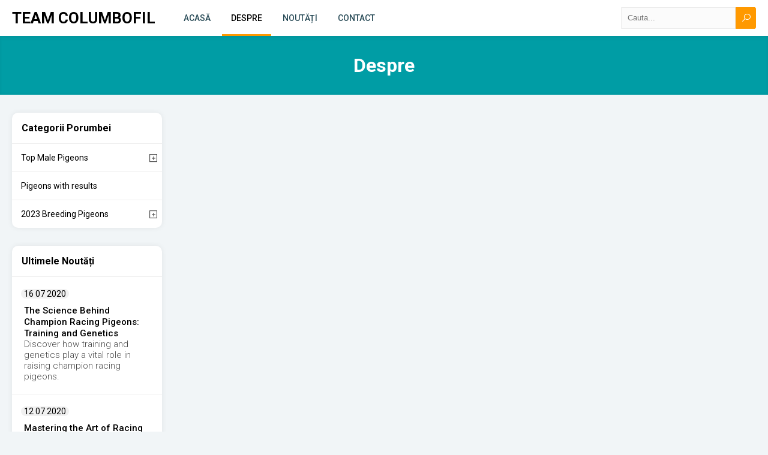

--- FILE ---
content_type: text/html; charset=UTF-8
request_url: https://adriankdr.columbofil.eu/despre
body_size: 2216
content:
<!doctype html>
<html lang="ro">

<head>
    <meta charset="UTF-8">
    <meta name="viewport" content="width=device-width, initial-scale=1.0, maximum-scale=10.0, minimum-scale=1.0">
    <meta http-equiv="X-UA-Compatible" content="ie=edge">
    <!-- CSRF Token -->
    <meta name="csrf-token" content="JxHjTC3Hnje9ypF9kln09EG5XkFAbrGNaibSWyRL">
    <meta name="robots" content="index, follow" />
    <script src="https://code.jquery.com/jquery-3.4.1.min.js"
        integrity="sha256-CSXorXvZcTkaix6Yvo6HppcZGetbYMGWSFlBw8HfCJo=" crossorigin="anonymous"></script>

    <script src="https://js.pusher.com/4.3/pusher.min.js"></script>
    
    
    <link rel="stylesheet" href="https://adriankdr.columbofil.eu/line-awesome/css/line-awesome.min.css">
    <script src="https://code.jquery.com/ui/1.12.1/jquery-ui.js"></script>
    <script src="https://adriankdr.columbofil.eu/js/frontend.js?v=1.01"></script>
    <script src="https://adriankdr.columbofil.eu/js/profile.js?v=1.01"></script>
    <link href="https://fonts.googleapis.com/css?family=Roboto+Condensed:300,300i,400,400i,700&display=swap"
        rel="stylesheet">
    <link href="https://fonts.googleapis.com/css?family=Roboto:300,400,500,700&display=swap" rel="stylesheet">
    
    <link rel="stylesheet" href="https://adriankdr.columbofil.eu/css/profile.css?v=1768761313">
    <link rel="icon" type="image/png" href="https://adriankdr.columbofil.eu/img/favicon.png" />

            <title>
            Testing233
        </title>
            
    <!-- Google tag (gtag.js) -->
    <script async src="https://www.googletagmanager.com/gtag/js?id=G-37DDNJ8XRZ"></script>
    <script>
        window.dataLayer = window.dataLayer || [];

        function gtag() {
            dataLayer.push(arguments);
        }
        gtag('js', new Date());

        gtag('config', 'G-37DDNJ8XRZ');
    </script>
</head>

<body>


    <header>
        <div class="container">
            <div class="inner-header">
    <div class="left-header-section">
        <div onclick="toggleMenu()" class="menu-toggle">
            <i class="las la-bars"></i>
            <span>Meniu</span>
        </div>
        <div class="logo">
            <a class="logo" href="https://adriankdr.columbofil.eu">TEAM COLUMBOFIL</a>
        </div>
        <div class="main-menu">
            <div class="mobile-main-menu-close" onclick="hideMenu()"><i class="las la-angle-left"></i></div>
            <div class="main-menu-inner">
                <div class="main-menu-items">
                    <a class="home-menu-item" href="https://adriankdr.columbofil.eu/">Acasă</a>
                    <a class="home-menu-item" href="https://adriankdr.columbofil.eu/despre">Despre</a>
                    <a class="home-menu-item" href="https://adriankdr.columbofil.eu/noutati">Noutăți</a>
                    <a class="home-menu-item" href="https://adriankdr.columbofil.eu/contact">Contact</a>
                </div>
            </div>
        </div>
        <div id="search-toggle" class="mobile-search-toggle">
            <i class="las la-search"></i>
            <span>Caută</span>
        </div>
    </div>

        <div id="search-input-wrapper" class="search-input">
            <form action="https://adriankdr.columbofil.eu/search" method="post">
                <input type="hidden" name="_token" value="JxHjTC3Hnje9ypF9kln09EG5XkFAbrGNaibSWyRL">                <input type="text" name="keyword" id="search-input" placeholder="Cauta..." autocomplete="off">
                <button type="submit"><i class="las la-search"></i></button>
            </form>
            <div id="suggestions-wrapper" class="search-suggestions-wrapper"></div>
        </div>
        <script>
            $('#search-input').on('keyup',function () {
                $.ajax({
                    url:'https://adriankdr.columbofil.eu/search',
                    type:'post',
                    data:{
                        keyword:$('#search-input').val(),
                        _token: 'JxHjTC3Hnje9ypF9kln09EG5XkFAbrGNaibSWyRL'
                    },
                    success:function(html){
                        if(html !== null){
                            $('#suggestions-wrapper').html(html)
                        }
                    }
                })
            })
        </script>
   

</div>
<script>
    $(function(){
        $('.home-menu-item').each(function(){
            if($(this).attr('href') === window.location.href){
                $(this).addClass('active')
            }
        })

        if($(window).width() < 769){
            $('.left-content').appendTo('.main-menu-inner')
        }

        $('#search-toggle').on('click', ()=>{
            $('#search-input-wrapper').slideToggle()
        })
    })
</script>
        </div>
    </header>

    <div class="wrapper">
        
            <div class="breadcrumb">
        <div class="container">
            <div class="breadcrumb-content">
                <h1>Despre</h1>
            </div>
        </div>
    </div>
        <div class="container">
            <div class="content">
                <div class="left-content">
                        <div class="categories">
    <div class="left-title">Categorii Porumbei</div>
    <ul>
        
                                    <li class="category-item">
    <div class="category-title">
        <a class="category" href="https://adriankdr.columbofil.eu/porumbei/parinte1">Top Male Pigeons</a>
                    <div class="subcategories-toggle" onclick="showSubcategories(this)"><i class="las la-plus-square"></i></div>
            </div>

            <ul style="display:none" class="subcategories-level">
                            <li class="category-item">
    <div class="category-title">
        <a class="category" href="https://adriankdr.columbofil.eu/porumbei/parinte1/subcategorie1">Cele mai călduroase și stilate haine de iarnă</a>
                    <div class="subcategories-toggle" onclick="showSubcategories(this)"><i class="las la-plus-square"></i></div>
            </div>

            <ul style="display:none" class="subcategories-level">
                            <li class="category-item">
    <div class="category-title">
        <a class="category" href="https://adriankdr.columbofil.eu/porumbei/parinte1/subcategorie1/top-top">Top Top</a>
                    <div class="subcategories-toggle" onclick="showSubcategories(this)"><i class="las la-plus-square"></i></div>
            </div>

            <ul style="display:none" class="subcategories-level">
                            <li class="category-item">
    <div class="category-title">
        <a class="category" href="https://adriankdr.columbofil.eu/porumbei/parinte1/subcategorie1/top-top/test">test</a>
            </div>

    </li>
                            <li class="category-item">
    <div class="category-title">
        <a class="category" href="https://adriankdr.columbofil.eu/porumbei/parinte1/subcategorie1/top-top/super-categorie">Cele mai călduroase</a>
            </div>

    </li>
                    </ul>
    </li>
                    </ul>
    </li>
                    </ul>
    </li>
                            <li class="category-item">
    <div class="category-title">
        <a class="category" href="https://adriankdr.columbofil.eu/porumbei/test1234">Pigeons with results</a>
            </div>

    </li>
                            <li class="category-item">
    <div class="category-title">
        <a class="category" href="https://adriankdr.columbofil.eu/porumbei/test21">2023 Breeding Pigeons</a>
                    <div class="subcategories-toggle" onclick="showSubcategories(this)"><i class="las la-plus-square"></i></div>
            </div>

            <ul style="display:none" class="subcategories-level">
                            <li class="category-item">
    <div class="category-title">
        <a class="category" href="https://adriankdr.columbofil.eu/porumbei/test21/test222">Test subcategorie</a>
            </div>

    </li>
                    </ul>
    </li>
                        </ul>
</div>
<script>
    $(()=>{
        $('a.category').each(function(index){
            let a = $(this);
            if(a.attr('href') == window.location.href){
                let li = a.parent().parent();
                li.addClass('active');
                showParents(li);
            }
        })
    });
    function showSubcategories(ui){
        $(ui).find('i').toggleClass('la-minus-square la-plus-square');
        $(ui).parent().next().slideToggle();
    }

    function showParents(ui)
    {
        let parents = $(ui).parents();
        parents.each(function(){
            if($(this).attr('class') == 'subcategories-level')
            {
                $(this).css('display','block');
                $(this).parent().find('.subcategories-toggle').children('i').toggleClass('la-plus-square la-minus-square');
            }
        })
    }
</script>
    <div class="blog-articles-block">
        <div class="left-title">Ultimele Noutăți</div>
        <div class="blog-articles-list">
                            <div class="blog-article">
                    <div class="article-date">16 07 2020</div>
                    <a class="article-title" href="https://adriankdr.columbofil.eu/noutati/cea-mai-cea">The Science Behind Champion Racing Pigeons: Training and Genetics</a>
                    <div class="article-short-description">Discover how training and genetics play a vital role in raising champion racing pigeons.</div>
                </div>
                            <div class="blog-article">
                    <div class="article-date">12 07 2020</div>
                    <a class="article-title" href="https://adriankdr.columbofil.eu/noutati/22321">Mastering the Art of Racing Pigeons: Tips for Success</a>
                    <div class="article-short-description">Unlock the secrets to winning races with expert tips for racing pigeon enthusiasts.</div>
                </div>
                    </div>
        <div class="more-articles">
            <a href="">mai multe articole...</a>
        </div>
    </div>

    <div class="columbofil">
    <h5>Publicitate</h5>
    <a href="https://columbofil.eu"><img style="width:100%;" src="https://adriankdr.columbofil.eu/img/columbofil-rec-optimized.gif" alt="Columbofil online"></a>
</div>
                </div>
                <div class="main-content">
                                    </div>
                
            </div>
        </div>

    </div>
    <div class="footer">
        <div class="inner-footer">
            <div class="container">
                <div class="footer-menu">
                    <a class="footer-menu-item"
                        href="https://adriankdr.columbofil.eu/">Acasă</a>
                    <a class="footer-menu-item"
                        href="https://adriankdr.columbofil.eu/despre">Despre</a>
                    <a class="footer-menu-item"
                        href="https://adriankdr.columbofil.eu/noutati">Noutăți</a>
                    <a class="footer-menu-item"
                        href="https://adriankdr.columbofil.eu/contact">Contact</a>
                </div>
                <div class="powered">Drepturi conținut &copy; <a
                        href="https://adriankdr.columbofil.eu/contact">TEAM COLUMBOFIL</a>
                    . Găzduit de <a href="https://columbofil.eu">columbofil.eu</a></div>
            </div>
        </div>
    </div>

    <div id="mask" class="mask"></div>
        </body>

</html>


--- FILE ---
content_type: text/css
request_url: https://adriankdr.columbofil.eu/css/profile.css?v=1768761313
body_size: 4014
content:
:root{
    --duck-green: #b3da7b5e;
    --duck-green-border: 1px solid #6b8a3d12;
    --pedigree-border:1px solid #009292;
    --light-gray: #fbfbfb;
    --light-transparent-border: 1px solid #80808021;
    --gray-border: 1px solid rgba(0,0,0,.0975);
    --light-border: 1px solid #b1b1b138;
    --dark-purple: #151525;
    --purple: #1e1e2d;
    --white-purple:#5a74f6;
    --green01:#2b4d59;
    --green02:#39998e;
    --yellow:#F0D06B;
    --orange01:#D95A40;
    --red:#BF2742;
    --gray:#577C80;
    --orange02:#ffaa67;
    --orange-gradient:linear-gradient(175deg, var(--orange02), var(--orange01));
    --yellow-gradient:linear-gradient(175deg, var(--yellow), var(--orange02));
    --green-gradient:linear-gradient(175deg, var(--green02), var(--green01));
    --green-orange-gradient:linear-gradient(175deg, var(--green01), var(--orange01));
    --light-yellow-gradient:linear-gradient(190deg, #fff4dd9c, #fff38d96);
    --gray2:#efefef;
    --blue1:#c1dfe4;
    --blue:#009da5;
    --orange:#FF9900;
    --orange1:#FF6600;
    --box-shadow: 0 0 10px #00000012;
}

h1,h2,h3,h4,h5,ul,li,p{
    margin:0;
    padding:0;
    list-style-type: none;
}
h5{
    font-size: 18px;
    margin-bottom: 10px;
}
body::before{
    content:'';
    display:block;
    height: 60px;
    width:100%;
}
body {
    margin: 0;
    display: flex;
    flex-direction: column;
    background: #f1f5f7;
    min-height: 100vh;
    font-family: roboto;
}
* {
    box-sizing: border-box;
}
*:focus{
    outline-style: none;
}
.container{
    max-width: 1370px;
    margin: 0 auto;
    width:100%;
}
.content {
    display: flex;
    width: 100%;
    padding: 30px 20px;
    gap:30px;
}
.wrapper {
    flex: 1;
    display: flex;
    flex-direction: column;
}
.mask{
    position: fixed;
    inset: 0;
    z-index: 1;
    background: #0005;
    display: none;
}
header {
    background: #fff;
    box-shadow:var(--box-shadow);
    display: flex;
    position: fixed;
    width: 100%;
    z-index: 10;
}
.header {
    margin-top: 30px;
}
.container.side-shadow {
    box-shadow: 0 0 5px #dedede;
    display: flex;
    flex-direction: column;
    min-height: 100vh;
}
.inner-header {
    display: flex;
    justify-content: space-between;
    align-items: center;
    padding: 0 20px;
}
.logo {
    display: flex;
    align-items: center;
}
.left-header-section {
    display: flex;
}
.main-menu {
    display: flex;
    height: 60px;
    margin: 0 30px;
    align-items: stretch;
}
.main-menu-items {
    display: flex;
    align-items: center;
    height: 100%;
}
.mobile-main-menu-close {
    position: absolute;
    right: -30px;
    width: 30px;
    height: 30px;
    top: 0;
    background: #000;
    color: #fff;
    display: none;
    align-items: center;
    justify-content: center;
    font-size: 1rem;
    z-index: 2;
}
.search-input {
    position: relative;
}
.search-input input {
    line-height: 34px;
    padding: 0 10px;
    border-radius: 1px 0 0 1px;
    background: #fbfbfb;
    border: var(--light-transparent-border);
}
.search-input button {
    height: 36px;
    border: 0;
    width: 34px;
    font-size: 17px;
    line-height: 29px;
    float: right;
    display: block;
    background: var(--orange);
    color: #fff;
    border-radius: 0 3px 3px 0;
}
.suggestion-item {
    display: flex;
    border-bottom: var(--light-border);
    padding: 5px;
    text-decoration: none;
}
.suggestion-item:last-child{
    border-bottom:0;
}
.suggestion-pigeon-img{
    width:60px;
    height: 60px;
}
.suggestion-pigeon-details {
    max-height: 60px;
    padding-left: 10px;
}
.suggestion-secondary-data {
    display: flex;
    align-items: center;
}
.suggestion-pigeon-details {
    max-height: 60px;
    padding-left: 10px;
    flex-direction: column;
    display: flex;
    justify-content: center;
}
.suggestion-pigeon-name {
    white-space: nowrap;
    color: #000;
    font-size: 13px;
    font-weight: 300;
}
.suggestion-pigeon-gender{
    margin-left: 5px;
}
.suggestion-pigeon-gender .la-venus{
    color: deeppink;
}
.suggestion-pigeon-gender .la-mars{
    color: #008c8c;
}

.suggestion-title {
    text-decoration: none;
    color: #4a4a4a;
    font-size: 15px;
    font-weight: 500;
}
.suggestion-pigeon-code{
    white-space: nowrap;
}
.suggestion-pigeon-img img {
    width: 100%;
}
.left-content , .right-content{
    max-width: 250px;
    flex-shrink: 0;
}
.search-suggestions-wrapper {
    position: absolute;
    right:0;
}
.search-suggestions{
    background: #fff;
    padding: 10px;
    box-shadow: 0 1px 3px #ccc;
}

.main-content {
    width: 100%;
}
.sub-title {
    margin-bottom: 20px;
}
.sub-title h2{
    margin: 0;
    font-size: 21px;
}
.about-text {
    font-weight: 300;
    font-size: 15px;
    line-height: 24px;
}
.left-title {
    font-weight: 600;
    padding: 1em;
    border-bottom: var(--light-border);
}
.inner-footer {
    padding-top: 15px;
    background: var(--purple);
}
.footer-columns {
    padding: 30px;
    display: flex;
}
.footer-col h4{
    margin: 0;
    color:#fff;
}
.footer-menu{
    display: flex;
    justify-content: center;
    gap: 15px;
    padding: 15px;
}

.footer-menu-item{
    color: #fff;
    opacity: .3;
    text-transform: uppercase;
    text-decoration: none;
    font-weight: 600;
    font-size: 14px;
}

.powered{
    text-align: center;
    color:#fff;
    font-size: .75rem;
    padding: 20px 10px;
    opacity: .3;
}

.powered a{
    color:#fff;
}

.slider {
    max-height: 500px;
    border-radius: 10px;
    overflow: hidden;
    margin: 30px 20px;
    margin-bottom: 0;
}
.home-menu-item {
    display: flex;
    align-items: center;
    padding: 0 15px;
    margin: 0 2px;
    border-top: 3px solid #fff;
    border-bottom: 3px solid #fff;
    text-decoration: none;
    font-weight: 500;
    color: var(--green01);
    text-transform: uppercase;
    font-size: 14px;
    height: 100%;
}
.home-menu-item.active{
    border-bottom: 3px solid var(--orange);
    color:#000;
}


.description {
    background: #fff;
    border-radius: 10px;
    box-shadow: var(--box-shadow);
    padding: 20px;
    margin-bottom:30px;
}
.pigeons-grid {
    display: flex;
    flex-wrap: wrap;
    margin: -10px;
}

a.logo {
    text-decoration: none;
    font-size: 26px;
    font-weight: 800;
    color: #000;
}

.big-pigeon-image {
    max-width: 500px;
    border: 1px solid #80808096;
}

.big-pigeon-image img {
    width: 100%;
}
.pigeon-images-container {
    display: flex;
    flex-direction: column;
}

.pigeon-image img {
    width: 100%;
}
.pigeon-image {
    flex: 1;
}
.pigeon-item {
    width: 25%;
    padding: 10px;
    flex-shrink: 0;
    animation:fade-in-up .3s ease-in-out;
}
.item-inner {
    padding: 15px;
    height: 100%;
    display: flex;
    flex-direction: column;
    border-radius: 10px;
    background: #fff;
    box-shadow: var(--box-shadow);
}
.pigeon-item .pigeon-code {
    font-weight: 500;
    height: 30px;
    line-height: 30px;
    background: #f5f5f5;
    padding: 0 10px;
    text-align: center;
}
.pigeon-item .pigeon-name {
    text-align: center;
    height: 50px;
    display:flex;
    align-items: center;
    justify-content: center;
    font-size: 15px;
    color: #b10000;
}
.pigeon-images-container img {
    width: 100%;
}
.item-inner:hover{
    box-shadow: 0 0 2px #00000040;
}
.filters {
    padding: 30px;
    border: var(--light-transparent-border);
    background: #fbfbfb;
}

.secondary-images {
    display: flex;
}
.breadcrumb {
    padding: 30px 20px;
    background: var(--blue);
    box-shadow: inset 0 -1px 5px #0000000f;
    color:#fff;
}

.breadcrumb-content {
    display: flex;
    flex-direction: column;
    align-items: center;
    justify-content: center;
}
.breadcrumb-content p{
    margin-top: 10px;
}
a.to-cart i.fa.fa-info-circle {
    font-size: 22px;
    margin-top: -2px;
    display: block;
    margin-bottom: -2px;
    margin-left: 5px;
}
a.to-cart {
    display: flex;
    justify-content: center;
    color: #737373;
    padding: 5px;
    text-transform: uppercase;
    border-radius: 2px;
    text-decoration: none;
    font-weight: 400;
    font-size: 14px;
}
.price {
    font-weight: 500;
    font-size: 20px;
}
.alert-success {
    position: fixed;
    background: #8BC34A;
    z-index: 100;
    padding: 10px 15px;
    color: #fff;
    right: 15px;
    border-radius: 2px;
    text-shadow: 0 0 3px #398e3e;
    line-height: 21px;
}
.pigeon-wrapper {
    display: flex;
    width: 100%;
    margin-bottom:30px;
}

.big-pigeon-image {
    max-width: 500px;
    border: 1px solid #80808096;
    flex-shrink: 0;
    width: 50%;
}
.pre{
    display: block;
    unicode-bidi: embed;
    font-family: roboto, sans-serif;
    white-space: pre-line;
}
.pigeon-description, .pigeon-results {
    margin: 20px 0;
}
.pigeon-data-group {
    margin: 20px 0;
}
.pigeon-wrapper .pigeon-details {
    width: 50%;
    padding: 30px;
    background: #fff;
    box-shadow: var(--box-shadow);
    border-radius: 0 10px 10px 0;
}
.pigeon-details .pigeon-name {
    font-weight: 500;
    font-size: 18px;
}
.pigeon-details .pigeon-code {
    font-weight: 600;
    color: var(--orange1);
    font-size: 22px;
}
.columbofil h5 {
    margin: 0;
    margin-bottom: -16px;
    position: relative;
    color: #fff;
    background: #2c283a;
    width: fit-content;
    padding: 0 5px;
    opacity: 0.6;
}
/*BLOG*/
.blog-article {
    padding: 20px;
    border-bottom: var(--light-transparent-border);
}
.articles {
    display: flex;
    flex-direction: column;
    gap: 30px;
}
.article {
    padding: 20px;
    background: #fff;
    border-radius: 10px;
    box-shadow: var(--box-shadow);
}
.article-date {
    font-size: 14px;
    background: #f1f1f1;
    width: fit-content;
    padding: 0 5px;
    border-radius: 20px;
    margin-left: -5px;
    margin-bottom: 10px;
}
.article-title {
    font-weight: 500;
    margin: 5px 0;
    font-size: 15px;
    color: #000;
    text-decoration: none;
}
.article-short-description {
    font-size: 15px;
    font-weight: 300;
    color: #494949;
}
.blog-articles-block {
    margin-bottom: 30px;
    box-shadow: var(--box-shadow);
    background: #fff;
    border-radius: 10px;
}
.more-articles {
    padding: 15px;
}
.more-articles a{
    color:#000;
    font-size:14px;
}
/*-----------------------------------------
    CONTACT
*/
.profile-contact-wrapper {
    display: flex;
    background: #fff;
    padding: 20px;
    border-radius: 10px;
    box-shadow: var(--box-shadow);
    justify-content: center;
}

.profile-contact-form {
    display: flex;
    flex-direction: column;
    gap: 20px;
}
.form-group {
    display: flex;
    justify-content: space-between;
}

.form-control {
    line-height: 34px;
    padding: 0 10px;
    border-radius: 5px;
    border: var(--light-border);
    width: 100%;
}

/* PEDIGREE */
.pigeon-pedigree{
    border:1px solid #cbdbe4;
    border-radius: 10px;
    display: flex;
    justify-content: center;
    background: #feffec;
    box-shadow: var(--box-shadow);
}
.pedigree-container{
    padding: 20px;
}
li.li1, li.li2, li.li3, li.li4{
    display:flex;
}
.tree ul {
    padding: 0;
}
.pedigree_box {
    display: flex;
    flex-direction: column;
    justify-content: center;
}

.main-pigeon.first-box {
    display: flex;
    flex-direction: column;
    justify-content: center;
    margin-right: -100px;
}

.pigeon-box.grand-grand-pigeon {
    height: 100px;
    overflow:hidden;
}

.pigeon-box {
    height: 200px;
    width: 170px;
    border: 1px solid gray;
    display: block;
    margin: 5px 10px;
    position: relative;
    background: #fff;
    box-shadow: 0 0 11px #0000001a;
    transition: .3s ease;
    cursor: pointer;
    text-decoration: none;
    color: #000;
}
.inner-box{
    overflow:hidden;
    transition: .3s ease;
    position:absolute;
    width: 100%;
    height: 100%;
}

.pigeon-box .image{
    text-align:center;
}

.pigeon-box img{
    height:80px;
    width:auto;
}

.pigeon-box::before, .pigeon-box::after {
    content: '';
    top: 50%;
    position: absolute;
    border-top: var(--pedigree-border);
    width: 12px;
    right: -12px;
}


.pigeon-box::after {
    border-left: var(--pedigree-border);
    border-bottom: var(--pedigree-border);
    width: 10px;
    height: 50%;
    right: -22px;
    top: 25%;
}
.pigeon-box.grand-grand-pigeon::after, .pigeon-box.grand-grand-pigeon::before{
    display:none;
}


.first-box .pigeon-box::before {
    content: '';
    top: 50%;
    position: absolute;
    border-top: var(--pedigree-border);
    width: 10px;
    right: -10px;
    display:none;
}

.first-box .pigeon-box::after {
    border-left: var(--pedigree-border);
    border-bottom: var(--pedigree-border);
    width: 10px;
    height: 50%;
    right: -22px;
    top: 25%;
    display:none;
}

.pigeon-box .parent-code {
    background: #fbfbfb;
    text-align: center;
    margin-bottom: 5px;
    font-size: 14px;
    color: #c50000;
    padding: 3px 0;
    border: 1px solid #ececec;
    font-weight: 600;
}

.pigeon-box .results, .pigeon-desc {
    font-size: 12px;
    white-space: pre-line;
    white-space: -moz-pre-wrap;
    padding: 2px 5px;
}

/* .pigeon-box:hover{
    height: 300px;
    width: 240px;
    z-index: 999;
} */
.pigeon-box:hover .inner-box {
    overflow-y: auto;
}
.pedigree-header {
    width: 100%;
    background: #fbfbfb;
    border: 1px solid #ececec;
    line-height: 40px;
    padding-left: 10px;
    margin-top: 30px;
    display: none;
}

/*Layout*/
.categories ul {
    padding: 0;
    list-style-type: none;
    margin:0;
}
.categories {
    margin-bottom: 30px;
    width: 250px;
    background: #fff;
    border-radius: 10px;
    box-shadow: var(--box-shadow);
    overflow:hidden;
}
.category {
    color: #000;
    text-decoration: none;
    padding: 15px;
    flex: 1;
    font-size: .875rem;
}
li.category-item.active {
    background: var(--light-yellow-gradient);
}

.category-image-container{
    margin-bottom: 15px;
}
.category-image {
    width: auto;
    border-radius: 4px;
    max-height: 300px;
    max-width:100%;
}
.menu-toggle, .account-toggle {
    width: 60px;
    flex-shrink: 0;
    display: none;
    color: #000;
    height: 60px;
    text-align: center;
    line-height: 60px;
    font-size: 20px;
}
.category-title {
    display: flex;
    border-bottom: var(--light-transparent-border);
}
.category-item:last-child .category-title{
    border-bottom: 0;
}
.category-item.active:last-child .category-title{
    border-radius: 0 10px 10px 0;
}
.subcategories-toggle {
    display: flex;
    justify-content: center;
    align-items: center;
    width: 30px;
    cursor: pointer;
}
.subcategories-toggle i {
    font-size: 19px;
    color: #505050;
}
.subcategories-level {
    background: #dedede21;
}
/*Pagination*/
li.page-item {
    width: 100%;
    text-align: center;
}
ul.pagination {
    padding: 0;
    list-style-type: none;
    display: flex;
    width: 40%;
}

/*PIGEON PAGE*/
.pigeon-images {
    display: flex;
    max-width: 700px;
    flex-wrap: wrap;
    background: #fff;
    box-shadow: var(--box-shadow);
    overflow: hidden;
    border-radius: 10px 0 0 10px;
    border-right: 1px solid whitesmoke;
}
.pigeon-main-image {
    /* border-bottom: 1px solid #e0e0e0; */
    position: relative;
    padding: 20px;
}
.pigeon-main-image img{
    border-radius: 6px;
} 
.additional-images {
    display: flex;
    width: 100%;
    gap:10px;
    padding: 10px;
}
.secondary-image.image-item {
    cursor: pointer;
}
.secondary-image.image-item img {
    height: 90px;
    width: auto;
    border-radius: 6px;
    box-shadow: 0 1px 3px #0005;
}
.embed-video{
    position: relative;
    overflow: hidden;
    width: 100%;
    padding-top: 56.25%;
    margin:30px 0;
    border-radius: 10px;
    box-shadow: var(--box-shadow);
}
.embed-video iframe{
    position: absolute;
    top: 0;
    left: 0;
    bottom: 0;
    right: 0;
    width: 100%;
    height: 100%;
}
.mobile-search-toggle{
    display: none;
}

@media only screen and (max-width : 1360px) {
    .pigeon-item{
        width: 33.33%;
    }
}
@media only screen and (max-width : 998px) {
    .pigeon-item{
        width: 50%;
    }
}

@media only screen and (max-width : 768px){

    .category-image-container{
        display: flex;
        justify-content: center;
        padding: 10px;
        background: #ccc;
    }
    .breadcrumb-content h1{
        font-size: 1.1rem;
    }
    .breadcrumb-content p{
        font-size: .875rem;
    }
    .content , .menu-toggle, .account-toggle{
        display:block;
    }
    .main-content{
        margin:0;
    }

    body::before{
        height: 50px;
    }

    .content{
        padding: 0;

    }

    .mobile-search-toggle, .menu-toggle{
        display: flex;
        flex-direction: column;
        height: 50px;
        width: 60px;
        font-size: 26px;
        align-items: center;
        line-height: unset;
        justify-content: center;
    }

    .mobile-search-toggle span, .menu-toggle span{
        font-size: .76rem;
        opacity: .6;
    }


    .search-input{
        text-align: center;
        padding: 5px;
        display: none;
        background: #ccc;
        width: 100%;
    }

    .search-input form{
        display: flex;
    }

    .search-input input{
       flex:1;
    }

    .main-menu-items{
        height: unset;
        align-items: flex-start;
    }

    .left-header-section{
        width: 100%;
    }

    .left-header-section .logo {
        color: #000;
        flex:1;
        display: flex;
        justify-content: center;
    }

    a.logo{
        font-size: 16px;
        text-decoration: none;
        width: fit-content;
    }

    .pigeons-grid{
        padding: 10px;
        margin: 0;
    }

    .pigeon-wrapper{
        display:block;
        padding:10px;
    }
    .pigeon-wrapper .pigeon-details{
        width:100%;
    }
    .pigeon-wrapper .big-pigeon-image{
        width:100%;
    }

    .pigeon-images{
        border-radius: 8px;
    }
    .pedigree-content{
        width:100%;
        padding:10px;
    }
    .pedigree-container {
        width: 100%;
        overflow: auto;
        border-radius: 10px;
        padding: 20px;
    }

    .pedigree-header, .inner-header{
        display: flex;
        padding: 0;
    }
    .pedigree-header{
        margin: 10px;
        width: unset;
        text-align: center;
        border-radius: 8px;
        display: block;
        font-weight: bold;
        text-transform: uppercase;
    }
    .inner-header{
        align-items: flex-start;
        flex-direction: column;
    }
    .main-menu {
        position: fixed;
        top: 0;
        left: 0;
        margin:0;
        flex-direction: column;
        
        height: 100vh;
        
        box-shadow: 1px 0 10px #00000047;
        display:none;
        
        z-index: 99;
        width: 280px;
    }
    .left-content, .categories{
        width: 280px;
        max-width: 280px;
    }
    .left-content{
        padding-bottom: 50px;
    }
    .blog-articles-block{
        margin: 5px;
        margin-bottom: 20px;
    }

    .mobile-main-menu-close {
        display: flex;
    }

    .main-menu-inner{
        overflow-y: auto;
        overflow-x: visible;
        padding-top: 20px;
        inset:0;
        position: absolute;
        background: #fff;
        width: 100%;
    }
    .main-menu-items{
        flex-direction: column;
    }
    .home-menu-item{
        padding: 10px 15px;
        font-size: 1rem;
        font-weight: 600;
        margin: 0;
        border:0;
        width: 100%;
    }
    .home-menu-item.active{
        border:0;
        background: #efefef;
    }
    .top-right.links{
        display:none;
    }
    .left-title{
        padding: 20px 10px;
    }
    .categories {
        background: #efefef;
        border-radius: 0;
        font-size: 1rem;
        margin-top: 1em;
        box-shadow: none;
        border-top:1px solid #ccc;
        border-bottom:1px solid #ccc;
    }
    .category-item.active{
        background: rgb(61, 61, 61) !important;
        
    }
    .category-item.active a{
        color:#fff !important;
    }

    .left-title {
        text-transform: uppercase;
    }

    .pigeon-details{
        margin-top: 20px;
        border-radius: 8px !important;
    }
}
@media only screen and (max-width : 490px) {
    .pigeon-item{
        width: 100%;
    }
}

@keyframes fade-in-up {
    0%{
        transform: translateY(10px);
        opacity: 0;
    }
    100%{
        transform: none;
        opacity: 1;
    }
}

--- FILE ---
content_type: application/javascript
request_url: https://adriankdr.columbofil.eu/js/profile.js?v=1.01
body_size: -128
content:
function toggleMenu() {
    $(".main-menu").show("slide", { direction: "left" }, 200)
    $("#mask").show()
    $("body").css({ overflow: "hidden" })
}

function hideMenu() {
    $(".main-menu").hide("slide", { direction: "left" }, 200)
    $("#mask").hide()
    $("body").css({ overflow: "auto" })
}


--- FILE ---
content_type: application/javascript
request_url: https://adriankdr.columbofil.eu/js/frontend.js?v=1.01
body_size: 70
content:
function showPedigree()
{
    $('#pop-up').show();
}

$(document).ready(function(){
    $('#close-pop-up').on('click',function(){
        $('#pop-up').hide();
    });
});


function showLoginForm(){
    $('.mask').fadeIn();
    $('#loginPopUp').fadeIn();
}

/*TOGGLE MENU MOBILE*/
function toggleMainFrontendMenu(){
    $('.mobile-menu').animate({
        width: "toggle"
    });
}

function showAuctions(id, elm){
    if(!$(elm).hasClass('active')){
        $('.mob-auction-item').removeClass('active');
        $('#upcomming-auctions, #closed-auctions, #active-auctions').fadeOut(100);
        setTimeout(function(){
            $(id).fadeIn(150);
        },100);
        $(elm).addClass('active');
    }
}
